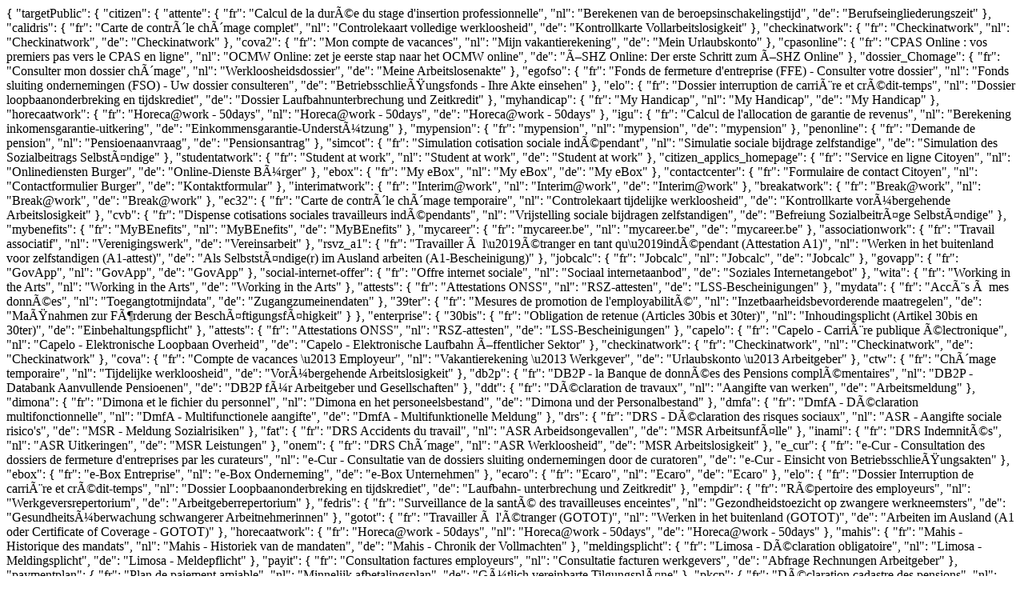

--- FILE ---
content_type: text/html
request_url: https://www.socialsecurity.be/js/webappAlertMessage/data/data.json?_=1677659523505
body_size: 146901
content:
{
     "targetPublic": {
          "citizen": {
               "attente": {
                    "fr": "Calcul de la durée du stage d'insertion professionnelle",
                    "nl": "Berekenen van de beroepsinschakelingstijd",
                    "de": "Berufseingliederungszeit"
               },
               "calidris": {
                    "fr": "Carte de contrôle chômage complet",
                    "nl": "Controlekaart volledige werkloosheid",
                    "de": "Kontrollkarte Vollarbeitslosigkeit"
               },
               "checkinatwork": {
                    "fr": "Checkinatwork",
                    "nl": "Checkinatwork",
                    "de": "Checkinatwork"
               },
               "cova2": {
                    "fr": "Mon compte de vacances",
                    "nl": "Mijn vakantierekening",
                    "de": "Mein Urlaubskonto"
               },
               "cpasonline": {
                    "fr": "CPAS Online : vos premiers pas vers le CPAS en ligne",
                    "nl": "OCMW Online: zet je eerste stap naar het OCMW online",
                    "de": "ÖSHZ Online: Der erste Schritt zum ÖSHZ Online"
               },
               "dossier_Chomage": {
                    "fr": "Consulter mon dossier chômage",
                    "nl": "Werkloosheidsdossier",
                    "de": "Meine Arbeitslosenakte"
               },
               "egofso": {
                    "fr": "Fonds de fermeture d'entreprise (FFE) - Consulter votre dossier",
                    "nl": "Fonds sluiting ondernemingen (FSO) - Uw dossier consulteren",
                    "de": "Betriebsschließungsfonds - Ihre Akte einsehen"
               },
               "elo": {
                    "fr": "Dossier interruption de carrière et crédit-temps",
                    "nl": "Dossier loopbaanonderbreking en tijdskrediet",
                    "de": "Dossier Laufbahnunterbrechung und Zeitkredit"
               },
               "myhandicap": {
                    "fr": "My Handicap",
                    "nl": "My Handicap",
                    "de": "My Handicap"
               },
               "horecaatwork": {
                    "fr": "Horeca@work - 50days",
                    "nl": "Horeca@work - 50days",
                    "de": "Horeca@work - 50days"
               },
               "igu": {
                    "fr": "Calcul de l'allocation de garantie de revenus",
                    "nl": "Berekening inkomensgarantie-uitkering",
                    "de": "Einkommensgarantie-Understützung"
               },
               "mypension": {
                    "fr": "mypension",
                    "nl": "mypension",
                    "de": "mypension"
               },
               "penonline": {
                    "fr": "Demande de pension",
                    "nl": "Pensioenaanvraag",
                    "de": "Pensionsantrag"
               },
               "simcot": {
                    "fr": "Simulation cotisation sociale indépendant",
                    "nl": "Simulatie sociale bijdrage zelfstandige",
                    "de": "Simulation des Sozialbeitrags Selbständige"
               },
               "studentatwork": {
                    "fr": "Student at work",
                    "nl": "Student at work",
                    "de": "Student at work"
               },
               "citizen_applics_homepage": {
                    "fr": "Service en ligne Citoyen",
                    "nl": "Onlinediensten Burger",
                    "de": "Online-Dienste Bürger"
               },
               "ebox": {
                    "fr": "My eBox",
                    "nl": "My eBox",
                    "de": "My eBox"
               },
               "contactcenter": {
                    "fr": "Formulaire de contact Citoyen",
                    "nl": "Contactformulier Burger",
                    "de": "Kontaktformular"
               },
               "interimatwork": {
                    "fr": "Interim@work",
                    "nl": "Interim@work",
                    "de": "Interim@work"
               },
               "breakatwork": {
                    "fr": "Break@work",
                    "nl": "Break@work",
                    "de": "Break@work"
               },
               "ec32": {
                    "fr": "Carte de contrôle chômage temporaire",
                    "nl": "Controlekaart tijdelijke werkloosheid",
                    "de": "Kontrollkarte vorübergehende Arbeitslosigkeit"
               },
               "cvb": {
                    "fr": "Dispense cotisations sociales travailleurs indépendants",
                    "nl": "Vrijstelling sociale bijdragen zelfstandigen",
                    "de": "Befreiung Sozialbeiträge Selbständige"
               },
               "mybenefits": {
                    "fr": "MyBEnefits",
                    "nl": "MyBEnefits",
                    "de": "MyBEnefits"
               },
               "mycareer": {
                    "fr": "mycareer.be",
                    "nl": "mycareer.be",
                    "de": "mycareer.be"
               },
               "associationwork": {
                    "fr": "Travail associatif",
                    "nl": "Verenigingswerk",
                    "de": "Vereinsarbeit"
               },
               "rsvz_a1": {
                    "fr": "Travailler à l\u2019étranger en tant qu\u2019indépendant (Attestation A1)",
                    "nl": "Werken in het buitenland voor zelfstandigen (A1-attest)",
                    "de": "Als Selbstständige(r) im Ausland arbeiten (A1-Bescheinigung)"
               },
               "jobcalc": {
                    "fr": "Jobcalc",
                    "nl": "Jobcalc",
                    "de": "Jobcalc"
               },
               "govapp": {
                    "fr": "GovApp",
                    "nl": "GovApp",
                    "de": "GovApp"
               },
               "social-internet-offer": {
                    "fr": "Offre internet sociale",
                    "nl": "Sociaal internetaanbod",
                    "de": "Soziales Internetangebot"
               },
               "wita": {
                    "fr": "Working in the Arts",
                    "nl": "Working in the Arts",
                    "de": "Working in the Arts"
               },
               "attests": {
                    "fr": "Attestations ONSS",
                    "nl": "RSZ-attesten",
                    "de": "LSS-Bescheinigungen"
               },
               "mydata": {
                    "fr": "Accès à mes données",
                    "nl": "Toegangtotmijndata",
                    "de": "Zugangzumeinendaten"
               },
               "39ter": {
                    "fr": "Mesures de promotion de l'employabilité",
                    "nl": "Inzetbaarheidsbevorderende maatregelen",
                    "de": "Maßnahmen zur Förderung der Beschäftigungsfähigkeit"
               }
          },
          "enterprise": {
               "30bis": {
                    "fr": "Obligation de retenue (Articles 30bis et 30ter)",
                    "nl": "Inhoudingsplicht (Artikel 30bis en 30ter)",
                    "de": "Einbehaltungspflicht"
               },
               "attests": {
                    "fr": "Attestations ONSS",
                    "nl": "RSZ-attesten",
                    "de": "LSS-Bescheinigungen"
               },
               "capelo": {
                    "fr": "Capelo - Carrière publique électronique",
                    "nl": "Capelo - Elektronische Loopbaan Overheid",
                    "de": "Capelo - Elektronische Laufbahn Öffentlicher Sektor"
               },
               "checkinatwork": {
                    "fr": "Checkinatwork",
                    "nl": "Checkinatwork",
                    "de": "Checkinatwork"
               },
               "cova": {
                    "fr": "Compte de vacances \u2013 Employeur",
                    "nl": "Vakantierekening \u2013 Werkgever",
                    "de": "Urlaubskonto \u2013 Arbeitgeber"
               },
               "ctw": {
                    "fr": "Chômage temporaire",
                    "nl": "Tijdelijke werkloosheid",
                    "de": "Vorübergehende Arbeitslosigkeit"
               },
               "db2p": {
                    "fr": "DB2P - la Banque de données des Pensions complémentaires",
                    "nl": "DB2P - Databank Aanvullende Pensioenen",
                    "de": "DB2P für Arbeitgeber und Gesellschaften"
               },
               "ddt": {
                    "fr": "Déclaration de travaux",
                    "nl": "Aangifte van werken",
                    "de": "Arbeitsmeldung"
               },
               "dimona": {
                    "fr": "Dimona et le fichier du personnel",
                    "nl": "Dimona en het personeelsbestand",
                    "de": "Dimona und der Personalbestand"
               },
               "dmfa": {
                    "fr": "DmfA - Déclaration multifonctionnelle",
                    "nl": "DmfA - Multifunctionele aangifte",
                    "de": "DmfA - Multifunktionelle Meldung"
               },
               "drs": {
                    "fr": "DRS - Déclaration des risques sociaux",
                    "nl": "ASR - Aangifte sociale risico's",
                    "de": "MSR - Meldung Sozialrisiken"
               },
               "fat": {
                    "fr": "DRS Accidents du travail",
                    "nl": "ASR Arbeidsongevallen",
                    "de": "MSR Arbeitsunfälle"
               },
               "inami": {
                    "fr": "DRS Indemnités",
                    "nl": "ASR Uitkeringen",
                    "de": "MSR Leistungen"
               },
               "onem": {
                    "fr": "DRS Chômage",
                    "nl": "ASR Werkloosheid",
                    "de": "MSR Arbeitslosigkeit"
               },
               "e_cur": {
                    "fr": "e-Cur - Consultation des dossiers de fermeture d'entreprises par les curateurs",
                    "nl": "e-Cur - Consultatie van de dossiers sluiting ondernemingen door de curatoren",
                    "de": "e-Cur - Einsicht von Betriebsschließungsakten"
               },
               "ebox": {
                    "fr": "e-Box Entreprise",
                    "nl": "e-Box Onderneming",
                    "de": "e-Box Unternehmen"
               },
               "ecaro": {
                    "fr": "Ecaro",
                    "nl": "Ecaro",
                    "de": "Ecaro"
               },
               "elo": {
                    "fr": "Dossier Interruption de carrière et crédit-temps",
                    "nl": "Dossier Loopbaanonderbreking en tijdskrediet",
                    "de": "Laufbahn- unterbrechung und Zeitkredit"
               },
               "empdir": {
                    "fr": "Répertoire des employeurs",
                    "nl": "Werkgeversrepertorium",
                    "de": "Arbeitgeberrepertorium"
               },
               "fedris": {
                    "fr": "Surveillance de la santé des travailleuses enceintes",
                    "nl": "Gezondheidstoezicht op zwangere werkneemsters",
                    "de": "Gesundheitsüberwachung schwangerer Arbeitnehmerinnen"
               },
               "gotot": {
                    "fr": "Travailler à l'étranger (GOTOT)",
                    "nl": "Werken in het buitenland (GOTOT)",
                    "de": "Arbeiten im Ausland (A1 oder Certificate of Coverage - GOTOT)"
               },
               "horecaatwork": {
                    "fr": "Horeca@work - 50days",
                    "nl": "Horeca@work - 50days",
                    "de": "Horeca@work - 50days"
               },
               "mahis": {
                    "fr": "Mahis - Historique des mandats",
                    "nl": "Mahis - Historiek van de mandaten",
                    "de": "Mahis - Chronik der Vollmachten"
               },
               "meldingsplicht": {
                    "fr": "Limosa - Déclaration obligatoire",
                    "nl": "Limosa - Meldingsplicht",
                    "de": "Limosa - Meldepflicht"
               },
               "payit": {
                    "fr": "Consultation factures employeurs",
                    "nl": "Consultatie facturen werkgevers",
                    "de": "Abfrage Rechnungen Arbeitgeber"
               },
               "paymentplan": {
                    "fr": "Plan de paiement amiable",
                    "nl": "Minnelijk afbetalingsplan",
                    "de": "Gütlich vereinbarte Tilgungspläne"
               },
               "pkcp": {
                    "fr": "Déclaration cadastre des pensions",
                    "nl": "Pensioenkadaster",
                    "de": "Pensionskataster"
               },
               "pmp": {
                    "fr": "Mandataires publics",
                    "nl": "Publieke mandatarissen",
                    "de": "Öffentliche Mandatare"
               },
               "publiato": {
                    "fr": "Publiato",
                    "nl": "Publiato",
                    "de": "Publiato"
               },
               "studentatwork": {
                    "fr": "Student at work",
                    "nl": "Student at work ",
                    "de": "Student at work "
               },
               "trillium": {
                    "fr": "Trillium - Aperçu annuel des mesures en faveur de l'emploi",
                    "nl": "Trillium - Jaaroverzicht van de tewerkstellingsmaatregelen",
                    "de": "Trillium - Jahresüberblick Beschäftigungsmaßnahmen "
               },
               "vbook": {
                    "fr": "Livre de validation",
                    "nl": "Validatieboek",
                    "de": "Livre de validation "
               },
               "wide": {
                    "fr": "Werkgever IDentificatie/ion Employeur",
                    "nl": "Werkgever IDentificatie/ion Employeur",
                    "de": "Werkgever IDentificatie/ion Employeur"
               },
               "employer_homepage": {
                    "fr": "Entreprise",
                    "nl": "Onderneming",
                    "de": "Unternehmen"
               },
               "contactcenter": {
                    "fr": "Formulaire de contact Entreprise",
                    "nl": "Contactformulier Onderneming",
                    "de": "Kontaktformulars Unternehmen"
               },
               "belgianidpro": {
                    "fr": "belgianIDpro",
                    "nl": "belgianIDpro",
                    "de": "belgianIDpro"
               },
               "cvb": {
                    "fr": "Dispense cotisations sociales travailleurs indépendants",
                    "nl": "Vrijstelling sociale bijdragen zelfstandigen",
                    "de": "Befreiung Sozialbeiträge Selbständige"
               },
               "umoe": {
                    "fr": "Gestion des accès pour entreprises et organisations",
                    "nl": "Toegangsbeheer voor Ondernemingen en Organisaties",
                    "de": "Zugangsverwaltung für Unternehmen und Organisationen"
               },
               "greenatwork": {
                    "fr": "Green@work",
                    "nl": "Green@work",
                    "de": "Green@work"
               },
               "rina": {
                    "fr": "RINA",
                    "nl": "RINA",
                    "de": "RINA"
               },
               "contactdata": {
                    "fr": "ContactData",
                    "nl": "ContactData",
                    "de": "ContactData"
               },
               "rsvz_a1": {
                    "fr": "Travailler à l\u2019étranger - Indépendants (A1)",
                    "nl": "Werken in het buitenland voor zelfstandigen (A1-attest)",
                    "de": "Als Selbstständige(r) im Ausland arbeiten (A1-Bescheinigung)"
               },
               "careerpro": {
                    "fr": "CareerPro Documents \u2013 Envoyez vos contrats de travail électroniques",
                    "nl": "CareerPro Documents \u2013 Elektronisch ondertekende arbeidsovereenkomsten opsturen",
                    "de": "CareerPro Documents \u2013 Elektronisch unterzeichnete Arbeitsverträge versenden"
               },
               "careerpro-fla": {
                    "fr": "CareerPro Federal Learning Account \u2013 Gérez les comptes de formation",
                    "nl": "CareerPro Federal Learning Account \u2013 Opleidingsrekeningen beheren",
                    "de": "CareerPro Federal Learning Account \u2013Ausbildungskonten verwalten"
               },
               "wita": {
                    "fr": "Working in the Arts",
                    "nl": "Working in the Arts",
                    "de": "Working in the Arts"
               },
               "peopledata": {
                    "fr": "Consultation des données du citoyen",
                    "nl": "Burgergegevens raadplegen",
                    "de": "Abfrage von Bürgerdaten"
               },
               "association-work": {
                    "fr": "Mon travail associatif",
                    "nl": "Mijn verenigingswerk",
                    "de": "Meine Vereinsarbeit"
               }
          },
          "civilservant": {
               "4_voie": {
                    "fr": "4ème voie - Notification Sociale",
                    "nl": "4de weg - Sociale Notificatie",
                    "de": "4. Weg - Soziale Notifizierung"
               },
               "corflat2": {
                    "fr": "Corflat II",
                    "nl": "Corflat II",
                    "de": "Corflat II"
               },
               "db2p": {
                    "fr": "DB2P - la Banque de données des Pensions complémentaires",
                    "nl": "DB2P - de Databank Aanvullende Pensioenen",
                    "de": "DB2P - die Datenbank Zusatzpensionen"
               },
               "epp": {
                    "fr": "e-Box Professionnel",
                    "nl": "e-Box Professioneel",
                    "de": "e-Box Profi"
               },
               "euthanasie": {
                    "fr": "Euthanasie : Déclaration anticipée",
                    "nl": "Euthanasie: Wilsverklaring",
                    "de": "Sterbehilfe: vorgezogene Willenserklärung"
               },
               "glossat2": {
                    "fr": "Glossat II",
                    "nl": "Glossat II",
                    "de": "Glossat II"
               },
               "infocentre": {
                    "fr": "Infocentre",
                    "nl": "Infocentre",
                    "de": "Infocentre"
               },
               "interactivity": {
                    "fr": "CAPAC - Consultation des dossiers des assurés sociaux",
                    "nl": "HVW - Consultatie van de dossiers van de sociaal verzekerden",
                    "de": "HFA - Konsultierung der Akten der Sozialversicherten"
               },
               "myhandicap": {
                    "fr": "My Handicap",
                    "nl": "My Handicap",
                    "de": "My Handicap"
               },
               "pensionweb": {
                    "fr": "Demande de pension en ligne",
                    "nl": "Online pensioenaanvraag",
                    "de": "Pensionsantrag"
               },
               "primaweb": {
                    "fr": "Prima-Web",
                    "nl": "Prima-Web",
                    "de": "Prima-Web"
               },
               "siva": {
                    "fr": "Siva",
                    "nl": "Siva",
                    "de": "Siva"
               },
               "accidents_travail_homepage": {
                    "fr": "Acteurs accidents du travail",
                    "nl": "Actoren arbeidsongevallen",
                    "de": "Akteure Arbeitsunfälle"
               },
               "typmut": {
                    "fr": "Configuration CPAS",
                    "nl": "OCMW-configuratie",
                    "de": "ÖSHZ-Konfiguration"
               },
               "bailiff_homepage": {
                    "fr": "Huissiers",
                    "nl": "Deurwaarders",
                    "de": "Gerichtsvollzieher"
               },
               "beconnected": {
                    "fr": "beConnected",
                    "nl": "beConnected",
                    "de": "beConnected"
               },
               "commune_homepage": {
                    "fr": "Communes",
                    "nl": "Gemeenten",
                    "de": "Gemeinden"
               },
               "contactcenter": {
                    "fr": "Formulaire de contact Professionnel",
                    "nl": "Contactformulier Professioneel",
                    "de": "Kontaktformulars Profi"
               },
               "cpas_ocmw_homepage": {
                    "fr": "CPAS & SPP Intégration Sociale",
                    "nl": "OCMW's & POD Maatschappelijke Integratie",
                    "de": "Öshz & Öpd-Sozialeingliederung"
               },
               "civilservant_homepage": {
                    "fr": "Professionnel",
                    "nl": "Professioneel",
                    "de": "Profi"
               },
               "handicap_homepage": {
                    "fr": "Acteurs personnes handicapées",
                    "nl": "Actoren personen met een handicap",
                    "de": "Akteure personen mit Behinderung"
               },
               "pension_homepage": {
                    "fr": "Acteurs pensions légale et complémentaire",
                    "nl": "Actoren wettelijke en aanvullende pensioenen",
                    "de": "Akteure gesetzliche und ergänzende Pensionen"
               },
               "orgadon": {
                    "fr": "Don de matériel corporel humain : déclaration de volonté",
                    "nl": "Donatie menselijk lichaamsmateriaal: wilsverklaring",
                    "de": "Spende von menschlichem Körpermaterial: Willenserklärung "
               },
               "matchit": {
                    "fr": "Match-It - Base de données du réseau d'accueil",
                    "nl": "Match-It \u2013 Databank voor het opvangnetwerk",
                    "de": "Match-It \u2013 Datenbank für das Unterbringungsnetz"
               },
               "rina": {
                    "fr": "RINA",
                    "nl": "RINA",
                    "de": "RINA"
               }
          },
          "inspection": {
               "ddt": {
                    "fr": "Déclaration de travaux",
                    "nl": "Aangifte van werken",
                    "de": "Arbeitsmeldung"
               },
               "dolsis": {
                    "fr": "Dolsis",
                    "nl": "Dolsis",
                    "de": "Dolsis"
               },
               "ecaro": {
                    "fr": "Ecaro",
                    "nl": "Ecaro",
                    "de": "Ecaro"
               },
               "epv": {
                    "fr": "Procès verbal électronique (ePV)",
                    "nl": "Electronisch proces-verbaal (ePV)",
                    "de": "Elektronisches Protokoll (ePV)"
               },
               "rrnextra": {
                    "fr": "Consultation registre national extra",
                    "nl": "Consultatie van het rijksregister extra",
                    "de": "Abfrage des Nationalregisters extra"
               },
               "trillium": {
                    "fr": "Trillium - Aperçu annuel des mesures en faveur de l'emploi",
                    "nl": "Trillium - Jaaroverzicht van de tewerkstellingsmaatregelen",
                    "de": "Trillium - Jahresüberblick Beschäftigungsmaßnahmen "
               },
               "inspection_homepage": {
                    "fr": "Inspections sociales",
                    "nl": "Sociale inspecties",
                    "de": "Sozialinspektion"
               },
               "mafonline": {
                    "fr": "MAF Online",
                    "nl": "MAF Online",
                    "de": "MAF Online"
               }
          },
          "agents": {
               "epp_userman_agents": {
                    "fr": "e-Box Agents institutions sécurité sociale",
                    "nl": "e-Box Agenten instellingen sociale zekerheid",
                    "de": "e-Box Bedienstete der sozialen Sicherheit"
               },
               "cova2": {
                    "fr": "Mon compte de vacances",
                    "nl": "Mijn vakantierekening",
                    "de": "Mein Urlaubskonto"
               },
               "db2p": {
                    "fr": "DB2P : Pensions complémentaires",
                    "nl": "DB2P: Aanvullende pensioenen",
                    "de": "DB2P : Pensions complémentaires"
               },
               "ecaro": {
                    "fr": "Ecaro",
                    "nl": "Ecaro",
                    "de": "Ecaro"
               },
               "elo": {
                    "fr": "Dossier interruption de carrière et crédit-temps",
                    "nl": "Dossier loopbaanonderbreking en tijdskrediet",
                    "de": "Dossier Laufbahnunterbrechung und Zeitkredit"
               },
               "horecaatwork": {
                    "fr": "Horeca@work \u2013 50 days",
                    "nl": "Horeca@work \u2013 50 days",
                    "de": "Horeca@work \u2013 50 days"
               },
               "iris": {
                    "fr": "Iris - Consultation des loggings de sécurité",
                    "nl": "Iris - Raadplegen van veiligheidsloggings",
                    "de": "Iris - Konsultierung der Sicherheitsloggings"
               },
               "meldingsplicht": {
                    "fr": "Limosa - Déclaration obligatoire",
                    "nl": "Limosa - Meldingsplicht",
                    "de": "Limosa - Meldepflicht"
               },
               "myhandicap": {
                    "fr": "My Handicap",
                    "nl": "My Handicap",
                    "de": "My Handicap"
               },
               "penonline": {
                    "fr": "Demande de pension en ligne",
                    "nl": "Online pensioenaanvraag",
                    "de": "Pensionantrag"
               },
               "pmp": {
                    "fr": "Mandataires publics",
                    "nl": "Publieke mandatarissen",
                    "de": "Öffentlichen Mandatare"
               },
               "contactcenter": {
                    "fr": "Formulaire de contact Agents institutions sécurité sociale",
                    "nl": "Contactformulier Agenten instellingen sociale zekerheid",
                    "de": "Kontaktformulars der sozialen Sicherheit"
               },
               "agents_homepage": {
                    "fr": "Agents institutions sécurité sociale",
                    "nl": "Agenten instellingen sociale zekerheid",
                    "de": "Bedienstete der sozialen Sicherheit"
               },
               "athena_career": {
                    "fr": "Athena Career",
                    "nl": "Athena Career",
                    "de": "Athena Career"
               },
               "calidris": {
                    "fr": "Carte de contrôle chômage complet",
                    "nl": "Controlekaart volledige werkloosheid",
                    "de": "Kontrollkarte Vollarbeitslosigkeit"
               },
               "ec32": {
                    "fr": "Carte de contrôle chômage temporaire",
                    "nl": "Controlekaart tijdelijke werkloosheid",
                    "de": "Kontrollkarte vorübergehende Arbeitslosigkeit"
               },
               "evoting": {
                    "fr": "eVoting \u2013 Fonds de fermeture d\u2019entreprises",
                    "nl": "eVoting \u2013 Fonds Sluiting Ondernemingen",
                    "de": "eVoting - Betriebsschließungsfonds Unternehmen"
               }
          },
          "general": {"coupole": {
               "fr": "Coupole",
               "nl": "Coupole",
               "de": "Coupole"
          }}
     },
     "messageList": {
          "0": {
               "title": {
                    "fr": "Perturbations imprévues",
                    "nl": " Ongeplande storingen"
               },
               "type": "category",
               "message": {
                    "0": {
                         "title": {
                              "fr": "Sur tout le portail",
                              "nl": "Portaalsite"
                         },
                         "type": "sub_category",
                         "message": {"0": {
                              "url": {
                                   "fr": "/js/webappAlertMessage/html/unplanned_interruptions/all_over_the_portal/disturbance_on_the_site.html",
                                   "nl": "/js/webappAlertMessage/html/unplanned_interruptions/all_over_the_portal/disturbance_on_the_site.html"
                              },
                              "title": {
                                   "fr": "Perturbations du site",
                                   "nl": "Storingen op de hele website"
                              },
                              "type": "text",
                              "var": {}
                         }}
                    },
                    "1": {
                         "title": {
                              "fr": "Connexion impossible",
                              "nl": "Aanmelden niet mogelijk"
                         },
                         "type": "sub_category",
                         "message": {
                              "0": {
                                   "url": {
                                        "fr": "/js/webappAlertMessage/html/unplanned_interruptions/connection_impossible/unplanned_interruptions_login_eid.html",
                                        "nl": "/js/webappAlertMessage/html/unplanned_interruptions/connection_impossible/unplanned_interruptions_login_eid.html"
                                   },
                                   "title": {
                                        "fr": "02. Connexion impossible par eID",
                                        "nl": "02. Aanmelden via eID niet mogelijk"
                                   },
                                   "type": "text",
                                   "var": {"0": {
                                        "type": "text",
                                        "title": {
                                             "fr": "Nom du service",
                                             "nl": "Nom du service"
                                        }
                                   }}
                              },
                              "1": {
                                   "url": {
                                        "fr": "/js/webappAlertMessage/html/unplanned_interruptions/connection_impossible/unplanned_interruptions_login_token.html",
                                        "nl": "/js/webappAlertMessage/html/unplanned_interruptions/connection_impossible/unplanned_interruptions_login_token.html"
                                   },
                                   "title": {
                                        "fr": "03. Connexion impossible par token",
                                        "nl": "03. Aanmelden via token niet mogelijk"
                                   },
                                   "type": "text",
                                   "var": {"0": {
                                        "type": "text",
                                        "title": {
                                             "fr": "Nom du service",
                                             "nl": "Nom du service"
                                        }
                                   }}
                              },
                              "2": {
                                   "url": {
                                        "fr": "/js/webappAlertMessage/html/unplanned_interruptions/connection_impossible/unplanned_interruptions_login_username.html",
                                        "nl": "/js/webappAlertMessage/html/unplanned_interruptions/connection_impossible/unplanned_interruptions_login_username.html"
                                   },
                                   "title": {
                                        "fr": "04. Connexion impossible par user/mdp",
                                        "nl": "04. Aanmelden via gebruikersnaam / wachtwoord niet mogelijk"
                                   },
                                   "type": "text",
                                   "var": {"0": {
                                        "type": "text",
                                        "title": {
                                             "fr": "Nom du service",
                                             "nl": "Nom du service"
                                        }
                                   }}
                              },
                              "3": {
                                   "url": {
                                        "fr": "/js/webappAlertMessage/html/unplanned_interruptions/connection_impossible/unplanned_interruptions_login_all.html",
                                        "nl": "/js/webappAlertMessage/html/unplanned_interruptions/connection_impossible/unplanned_interruptions_login_all.html"
                                   },
                                   "title": {
                                        "fr": "05. Connexion impossible par eID, itsme, token et user/mdp",
                                        "nl": "05. Aanmelden via elektronische identiteitskaart (eID), itsme, token en gebruikersnaam/wachtwoord niet mogelijk"
                                   },
                                   "type": "text",
                                   "var": {"0": {
                                        "type": "text",
                                        "title": {
                                             "fr": "Nom du service",
                                             "nl": "Nom du service"
                                        }
                                   }}
                              },
                              "4": {
                                   "title": {
                                        "fr": "72. Connexion impossible par itsme",
                                        "nl": "72. Aanmelden via itsme niet mogelijk"
                                   },
                                   "type": "text",
                                   "url": {
                                        "fr": "/js/webappAlertMessage/html/unplanned_interruptions/connection_impossible/unplanned_interruptions_login_itsme.html",
                                        "nl": "/js/webappAlertMessage/html/unplanned_interruptions/connection_impossible/unplanned_interruptions_login_itsme.html"
                                   },
                                   "var": {"0": {
                                        "type": "text",
                                        "title": {
                                             "fr": "Nom du service",
                                             "nl": "Nom du service"
                                        }
                                   }}
                              }
                         }
                    },
                    "2": {
                         "title": {
                              "fr": "Service en ligne",
                              "nl": "Onlinediensten"
                         },
                         "type": "sub_category",
                         "message": {
                              "0": {
                                   "url": {
                                        "fr": "/js/webappAlertMessage/html/unplanned_interruptions/online_service/online_service_withdimona.html",
                                        "nl": "/js/webappAlertMessage/html/unplanned_interruptions/online_service/online_service_withdimona.html"
                                   },
                                   "title": {
                                        "fr": "06. Dimona - perturbations du service en ligne",
                                        "nl": "06. Dimona: onlinedienst verstoord"
                                   },
                                   "type": "text",
                                   "var": {}
                              },
                              "1": {
                                   "url": {
                                        "fr": "/js/webappAlertMessage/html/unplanned_interruptions/online_service/more_online_service_withdimona.html",
                                        "nl": "/js/webappAlertMessage/html/unplanned_interruptions/online_service/more_online_service_withdimona.html"
                                   },
                                   "title": {
                                        "fr": "07. Perturbations des services en ligne, dont Dimona",
                                        "nl": "07. Dimona en onlinedienst(en) verstoord"
                                   },
                                   "type": "text",
                                   "var": {"0": {
                                        "type": "multi-text",
                                        "title": {
                                             "fr": "Nom des services (x)",
                                             "nl": "Nom des services (x)"
                                        }
                                   }}
                              },
                              "2": {
                                   "url": {
                                        "fr": "/js/webappAlertMessage/html/unplanned_interruptions/online_service/online_service.html",
                                        "nl": "/js/webappAlertMessage/html/unplanned_interruptions/online_service/online_service.html"
                                   },
                                   "title": {
                                        "fr": "09. Perturbations du service en ligne, sans Dimona",
                                        "nl": "09. Onlinedienst verstoord, niet Dimona"
                                   },
                                   "type": "text",
                                   "var": {"0": {
                                        "type": "text",
                                        "title": {
                                             "fr": "Nom du service",
                                             "nl": "Nom du service"
                                        }
                                   }}
                              },
                              "3": {
                                   "url": {
                                        "fr": "/js/webappAlertMessage/html/unplanned_interruptions/online_service/more_online_service.html",
                                        "nl": "/js/webappAlertMessage/html/unplanned_interruptions/online_service/more_online_service.html"
                                   },
                                   "title": {
                                        "fr": "08. Perturbations des services en ligne sans Dimona",
                                        "nl": "08. Onlinediensten verstoord, niet Dimona"
                                   },
                                   "type": "text",
                                   "var": {"0": {
                                        "type": "multi-text",
                                        "title": {
                                             "fr": "Nom des services (x)",
                                             "nl": "Nom des services (x)"
                                        }
                                   }}
                              }
                         }
                    },
                    "3": {
                         "title": {
                              "fr": "Service en ligne via le canal web",
                              "nl": "Onlinedienst via kanaal via web"
                         },
                         "type": "sub_category",
                         "message": {
                              "0": {
                                   "url": {
                                        "fr": "/js/webappAlertMessage/html/unplanned_interruptions/online_service_via_web/online_service_withdimona.html",
                                        "nl": "/js/webappAlertMessage/html/unplanned_interruptions/online_service_via_web/online_service_withdimona.html"
                                   },
                                   "title": {
                                        "fr": "10. Perturbations de Dimona via web",
                                        "nl": "10. Dimona: onlinedienst via het web verstoord"
                                   },
                                   "type": "text",
                                   "var": {}
                              },
                              "1": {
                                   "url": {
                                        "fr": "/js/webappAlertMessage/html/unplanned_interruptions/online_service_via_web/more_online_service_withdimona.html",
                                        "nl": "/js/webappAlertMessage/html/unplanned_interruptions/online_service_via_web/more_online_service_withdimona.html"
                                   },
                                   "title": {
                                        "fr": "11. Perturbations des services en ligne via web,  dont Dimona",
                                        "nl": "11. Dimona en onlinediensten via het web verstoord"
                                   },
                                   "type": "text",
                                   "var": {"0": {
                                        "type": "multi-text",
                                        "title": {
                                             "fr": "Nom des services (x)",
                                             "nl": "Nom des services (x)"
                                        }
                                   }}
                              },
                              "2": {
                                   "url": {
                                        "fr": "/js/webappAlertMessage/html/unplanned_interruptions/online_service_via_web/online_service.html",
                                        "nl": "/js/webappAlertMessage/html/unplanned_interruptions/online_service_via_web/online_service.html"
                                   },
                                   "title": {
                                        "fr": "12. Perturbation d'un service en ligne via web, non Dimona",
                                        "nl": "12. Onlinedienst via het web verstoord, niet Dimona"
                                   },
                                   "type": "text",
                                   "var": {"0": {
                                        "type": "text",
                                        "title": {
                                             "fr": "Nom du service",
                                             "nl": "Nom du service"
                                        }
                                   }}
                              },
                              "3": {
                                   "url": {
                                        "fr": "/js/webappAlertMessage/html/unplanned_interruptions/online_service_via_web/more_online_service.html",
                                        "nl": "/js/webappAlertMessage/html/unplanned_interruptions/online_service_via_web/more_online_service.html"
                                   },
                                   "title": {
                                        "fr": "13. Perturbations des services en ligne via web, non Dimona",
                                        "nl": "13. Onlinediensten via het web verstoord, niet Dimona"
                                   },
                                   "type": "text",
                                   "var": {"0": {
                                        "type": "multi-text",
                                        "title": {
                                             "fr": "Nom des services (x)",
                                             "nl": "Nom des services (x)"
                                        }
                                   }}
                              }
                         }
                    },
                    "4": {
                         "title": {
                              "fr": "Service en ligne via le canal batch",
                              "nl": "Onlinedienst via kanaal batch"
                         },
                         "type": "sub_category",
                         "message": {
                              "0": {
                                   "url": {
                                        "fr": "/js/webappAlertMessage/html/unplanned_interruptions/online_service_via_batch/online_service_withdimona.html",
                                        "nl": "/js/webappAlertMessage/html/unplanned_interruptions/online_service_via_batch/online_service_withdimona.html"
                                   },
                                   "title": {
                                        "fr": "14. Perturbations de Dimona via batch",
                                        "nl": "14. Dimona: onlinedienst via batchkanaal verstoord"
                                   },
                                   "type": "text",
                                   "var": {}
                              },
                              "1": {
                                   "url": {
                                        "fr": "/js/webappAlertMessage/html/unplanned_interruptions/online_service_via_batch/more_online_service_withdimona.html",
                                        "nl": "/js/webappAlertMessage/html/unplanned_interruptions/online_service_via_batch/more_online_service_withdimona.html"
                                   },
                                   "title": {
                                        "fr": "15. Perturbation des services en ligne via batch, dont Dimona",
                                        "nl": "15. Dimona en onlinediensten via batchkanaal verstoord"
                                   },
                                   "type": "text",
                                   "var": {"0": {
                                        "type": "multi-text",
                                        "title": {
                                             "fr": "Nom des services (x)",
                                             "nl": "Nom des services (x)"
                                        }
                                   }}
                              },
                              "2": {
                                   "url": {
                                        "fr": "/js/webappAlertMessage/html/unplanned_interruptions/online_service_via_batch/online_service.html",
                                        "nl": "/js/webappAlertMessage/html/unplanned_interruptions/online_service_via_batch/online_service.html"
                                   },
                                   "title": {
                                        "fr": " 16. Perturbations d'un service en ligne via batch, non Dimona",
                                        "nl": "16. Onlinedienst via batchkanaal verstoord, niet Dimona"
                                   },
                                   "type": "text",
                                   "var": {"0": {
                                        "type": "text",
                                        "title": {
                                             "fr": "Nom du service",
                                             "nl": "Nom du service"
                                        }
                                   }}
                              },
                              "3": {
                                   "url": {
                                        "fr": "/js/webappAlertMessage/html/unplanned_interruptions/online_service_via_batch/more_online_service.html",
                                        "nl": "/js/webappAlertMessage/html/unplanned_interruptions/online_service_via_batch/more_online_service.html"
                                   },
                                   "title": {
                                        "fr": "17. Perturbations des services en ligne via batch, non Dimona",
                                        "nl": "17. Onlinediensten via batchkanaal verstoord, niet Dimona"
                                   },
                                   "type": "text",
                                   "var": {"0": {
                                        "type": "multi-text",
                                        "title": {
                                             "fr": "Nom des services (x)",
                                             "nl": "Nom des services (x)"
                                        }
                                   }}
                              }
                         }
                    },
                    "5": {
                         "title": {
                              "fr": "Service en ligne via le canal batch et web",
                              "nl": "Onlinedienst via kanaal canal batch en web"
                         },
                         "type": "sub_category",
                         "message": {
                              "0": {
                                   "url": {
                                        "fr": "/js/webappAlertMessage/html/unplanned_interruptions/online_service_via_batch_and_web/online_service_withdimona.html",
                                        "nl": "/js/webappAlertMessage/html/unplanned_interruptions/online_service_via_batch_and_web/online_service_withdimona.html"
                                   },
                                   "title": {
                                        "fr": "18. Perturbations de Dimona batch+web",
                                        "nl": "18. Dimona: onlinedienst via web en batch verstoord"
                                   },
                                   "type": "text",
                                   "var": {}
                              },
                              "1": {
                                   "url": {
                                        "fr": "/js/webappAlertMessage/html/unplanned_interruptions/online_service_via_batch_and_web/more_online_service_withdimona.html",
                                        "nl": "/js/webappAlertMessage/html/unplanned_interruptions/online_service_via_batch_and_web/more_online_service_withdimona.html"
                                   },
                                   "title": {
                                        "fr": "20. Perturbation d'un service en ligne batch+web, non Dimona",
                                        "nl": "20. Dimona en onlinediensten via web en batch verstoord"
                                   },
                                   "type": "text",
                                   "var": {"0": {
                                        "type": "multi-text",
                                        "title": {
                                             "fr": "Nom des services (x)",
                                             "nl": "Nom des services (x)"
                                        }
                                   }}
                              },
                              "2": {
                                   "url": {
                                        "fr": "/js/webappAlertMessage/html/unplanned_interruptions/online_service_via_batch_and_web/online_service.html",
                                        "nl": "/js/webappAlertMessage/html/unplanned_interruptions/online_service_via_batch_and_web/online_service.html"
                                   },
                                   "title": {
                                        "fr": "19. Perturbations des services en ligne batch+web dont Dimona",
                                        "nl": "19. Onlinedienst via web en batch verstoord, niet Dimona"
                                   },
                                   "type": "text",
                                   "var": {"0": {
                                        "type": "text",
                                        "title": {
                                             "fr": "Nom du service",
                                             "nl": "Nom du service"
                                        }
                                   }}
                              },
                              "3": {
                                   "url": {
                                        "fr": "/js/webappAlertMessage/html/unplanned_interruptions/online_service_via_batch_and_web/more_online_service.html",
                                        "nl": "/js/webappAlertMessage/html/unplanned_interruptions/online_service_via_batch_and_web/more_online_service.html"
                                   },
                                   "title": {
                                        "fr": "21. Perturbations des services en ligne batch+web sans Dimona",
                                        "nl": "21. Onlinediensten via web en batch verstoord, niet Dimona"
                                   },
                                   "type": "text",
                                   "var": {"0": {
                                        "type": "multi-text",
                                        "title": {
                                             "fr": "Nom des services (x)",
                                             "nl": "Nom des services (x)"
                                        }
                                   }}
                              }
                         }
                    }
               }
          },
          "1": {
               "title": {
                    "fr": "Perturbations prévues",
                    "nl": "Geplande storingen"
               },
               "type": "category",
               "message": {
                    "0": {
                         "title": {
                              "fr": "Sur tout le portail",
                              "nl": "Portaalsite"
                         },
                         "type": "sub_category",
                         "message": {"0": {
                              "url": {
                                   "fr": "/js/webappAlertMessage/html/planned_interruptions/all_over_the_portal/disturbance_on_the_site.html",
                                   "nl": "/js/webappAlertMessage/html/planned_interruptions/all_over_the_portal/disturbance_on_the_site.html"
                              },
                              "title": {
                                   "fr": "22. Perturbations sur le portail",
                                   "nl": "22. Storingen op de hele website"
                              },
                              "type": "text",
                              "var": {
                                   "0": {
                                        "type": "date",
                                        "title": {
                                             "fr": "Date",
                                             "nl": "Datum"
                                        }
                                   },
                                   "1": {
                                        "type": "interval-hour",
                                        "title": {
                                             "fr": "Heure de début",
                                             "nl": "Heure de début"
                                        },
                                        "title-2": {
                                             "fr": "Heure de fin",
                                             "nl": "Heure de fin"
                                        }
                                   }
                              }
                         }}
                    },
                    "1": {
                         "title": {
                              "fr": " Connexion impossible",
                              "nl": "Aanmelden niet mogelijk"
                         },
                         "type": "sub_category",
                         "message": {
                              "0": {
                                   "url": {
                                        "fr": "/js/webappAlertMessage/html/planned_interruptions/connection_impossible/planned_interruptions_login_eid.html",
                                        "nl": "/js/webappAlertMessage/html/planned_interruptions/connection_impossible/planned_interruptions_login_eid.html"
                                   },
                                   "title": {
                                        "fr": "23.  Perturbations de la connexion par eID",
                                        "nl": "23. Aanmelden via eID niet mogelijk"
                                   },
                                   "type": "text",
                                   "var": {
                                        "0": {
                                             "type": "date",
                                             "title": {
                                                  "fr": "Date",
                                                  "nl": "Datum"
                                             }
                                        },
                                        "1": {
                                             "type": "interval-hour",
                                             "title": {
                                                  "fr": "Heure de début",
                                                  "nl": "Heure de début"
                                             },
                                             "title-2": {
                                                  "fr": "Heure de fin",
                                                  "nl": "Heure de fin"
                                             }
                                        }
                                   }
                              },
                              "1": {
                                   "url": {
                                        "fr": "/js/webappAlertMessage/html/planned_interruptions/connection_impossible/planned_interruptions_login_token.html",
                                        "nl": "/js/webappAlertMessage/html/planned_interruptions/connection_impossible/planned_interruptions_login_token.html"
                                   },
                                   "title": {
                                        "fr": "24. Perturbations de la connexion par token",
                                        "nl": "24. Aanmelden via token niet mogelijk"
                                   },
                                   "type": "text",
                                   "var": {
                                        "0": {
                                             "type": "date",
                                             "title": {
                                                  "fr": "Date",
                                                  "nl": "Datum"
                                             }
                                        },
                                        "1": {
                                             "type": "interval-hour",
                                             "title": {
                                                  "fr": "Heure de début",
                                                  "nl": "Heure de début"
                                             },
                                             "title-2": {
                                                  "fr": "Heure de fin",
                                                  "nl": "Heure de fin"
                                             }
                                        }
                                   }
                              },
                              "2": {
                                   "url": {
                                        "fr": "/js/webappAlertMessage/html/planned_interruptions/connection_impossible/planned_interruptions_login_username.html",
                                        "nl": "/js/webappAlertMessage/html/planned_interruptions/connection_impossible/planned_interruptions_login_username.html"
                                   },
                                   "title": {
                                        "fr": "25. Perturbations de la connexion par user/mdp",
                                        "nl": "25. Aanmelden via gebruikersnaam / wachtwoord niet mogelijk"
                                   },
                                   "type": "text",
                                   "var": {
                                        "0": {
                                             "type": "date",
                                             "title": {
                                                  "fr": "Date",
                                                  "nl": "Datum"
                                             }
                                        },
                                        "1": {
                                             "type": "interval-hour",
                                             "title": {
                                                  "fr": "Heure de début",
                                                  "nl": "Heure de début"
                                             },
                                             "title-2": {
                                                  "fr": "Heure de fin",
                                                  "nl": "Heure de fin"
                                             }
                                        }
                                   }
                              },
                              "3": {
                                   "url": {
                                        "fr": "/js/webappAlertMessage/html/planned_interruptions/connection_impossible/planned_interruptions_login_all.html",
                                        "nl": "/js/webappAlertMessage/html/planned_interruptions/connection_impossible/planned_interruptions_login_all.html"
                                   },
                                   "title": {
                                        "fr": "26. Perturbations de la connexion par eID, itsme, token et user/mdp",
                                        "nl": "26. Aanmelden via eID, itsme, token of gebruikersnaam/wachtwoord niet mogelijk"
                                   },
                                   "type": "text",
                                   "var": {
                                        "0": {
                                             "type": "date",
                                             "title": {
                                                  "fr": "Date",
                                                  "nl": "Datum"
                                             }
                                        },
                                        "1": {
                                             "type": "interval-hour",
                                             "title": {
                                                  "fr": "Heure de début",
                                                  "nl": "Heure de début"
                                             },
                                             "title-2": {
                                                  "fr": "Heure de fin",
                                                  "nl": "Heure de fin"
                                             }
                                        }
                                   }
                              },
                              "4": {
                                   "title": {
                                        "fr": "73.  Perturbations de la connexion par itsme",
                                        "nl": "73. Aanmelden via itsme niet mogelijk"
                                   },
                                   "type": "text",
                                   "url": {
                                        "fr": "/js/webappAlertMessage/html/planned_interruptions/connection_impossible/planned_interruptions_login_itsme.html",
                                        "nl": "/js/webappAlertMessage/html/planned_interruptions/connection_impossible/planned_interruptions_login_itsme.html"
                                   },
                                   "var": {
                                        "0": {
                                             "type": "date",
                                             "title": {
                                                  "fr": "Date",
                                                  "nl": "Datum"
                                             }
                                        },
                                        "1": {
                                             "type": "interval-hour",
                                             "title": {
                                                  "fr": "Heure de début",
                                                  "nl": "Heure de début"
                                             },
                                             "title-2": {
                                                  "fr": "Heure de fin",
                                                  "nl": "Heure de fin"
                                             }
                                        }
                                   }
                              }
                         }
                    },
                    "2": {
                         "title": {
                              "fr": "Service en ligne",
                              "nl": "Onlinediensten"
                         },
                         "type": "sub_category",
                         "message": {
                              "0": {
                                   "url": {
                                        "fr": "/js/webappAlertMessage/html/planned_interruptions/online_service/online_service.html",
                                        "nl": "/js/webappAlertMessage/html/planned_interruptions/online_service/online_service.html"
                                   },
                                   "title": {
                                        "fr": "27. Perturbations d'un service en ligne",
                                        "nl": "27. Onlinedienst verstoord"
                                   },
                                   "type": "text",
                                   "var": {
                                        "0": {
                                             "type": "date",
                                             "title": {
                                                  "fr": "Date",
                                                  "nl": "Datum"
                                             }
                                        },
                                        "1": {
                                             "type": "text",
                                             "title": {
                                                  "fr": "Nom du service",
                                                  "nl": "Nom du service"
                                             }
                                        },
                                        "2": {
                                             "type": "interval-hour",
                                             "title": {
                                                  "fr": "Heure de début",
                                                  "nl": "Heure de début"
                                             },
                                             "title-2": {
                                                  "fr": "Heure de fin",
                                                  "nl": "Heure de fin"
                                             }
                                        }
                                   }
                              },
                              "1": {
                                   "url": {
                                        "fr": "/js/webappAlertMessage/html/planned_interruptions/online_service/more_online_service.html",
                                        "nl": "/js/webappAlertMessage/html/planned_interruptions/online_service/more_online_service.html"
                                   },
                                   "title": {
                                        "fr": "28. Perturbations des services en ligne",
                                        "nl": "28. Onlinediensten verstoord"
                                   },
                                   "type": "text",
                                   "var": {
                                        "0": {
                                             "type": "date",
                                             "title": {
                                                  "fr": "Date",
                                                  "nl": "Datum"
                                             }
                                        },
                                        "1": {
                                             "type": "multi-text",
                                             "title": {
                                                  "fr": "Nom des services (x)",
                                                  "nl": "Nom des services (x)"
                                             }
                                        },
                                        "2": {
                                             "type": "interval-hour",
                                             "title": {
                                                  "fr": "Heure de début",
                                                  "nl": "Heure de début"
                                             },
                                             "title-2": {
                                                  "fr": "Heure de fin",
                                                  "nl": "Heure de fin"
                                             }
                                        }
                                   }
                              }
                         }
                    },
                    "3": {
                         "title": {
                              "fr": "Service en ligne via le canal web",
                              "nl": "Onlinedienst via kanaal via web"
                         },
                         "type": "sub_category",
                         "message": {
                              "0": {
                                   "url": {
                                        "fr": "/js/webappAlertMessage/html/planned_interruptions/online_service_via_web/online_service.html",
                                        "nl": "/js/webappAlertMessage/html/planned_interruptions/online_service_via_web/online_service.html"
                                   },
                                   "title": {
                                        "fr": "29. Perturbations d'un service en ligne via canal web",
                                        "nl": "29. Onlinedienst via het web verstoord"
                                   },
                                   "type": "text",
                                   "var": {
                                        "0": {
                                             "type": "date",
                                             "title": {
                                                  "fr": "Date",
                                                  "nl": "Datum"
                                             }
                                        },
                                        "1": {
                                             "type": "text",
                                             "title": {
                                                  "fr": "Nom du service",
                                                  "nl": "Nom du service"
                                             }
                                        },
                                        "2": {
                                             "type": "interval-hour",
                                             "title": {
                                                  "fr": "Heure de début",
                                                  "nl": "Heure de début"
                                             },
                                             "title-2": {
                                                  "fr": "Heure de fin",
                                                  "nl": "Heure de fin"
                                             }
                                        }
                                   }
                              },
                              "1": {
                                   "url": {
                                        "fr": "/js/webappAlertMessage/html/planned_interruptions/online_service_via_web/more_online_service.html",
                                        "nl": "/js/webappAlertMessage/html/planned_interruptions/online_service_via_web/more_online_service.html"
                                   },
                                   "title": {
                                        "fr": "30. Perturbations des services en ligne via canal web",
                                        "nl": "30. Onlinediensten via het web verstoord"
                                   },
                                   "type": "text",
                                   "var": {
                                        "0": {
                                             "type": "date",
                                             "title": {
                                                  "fr": "Date",
                                                  "nl": "Datum"
                                             }
                                        },
                                        "1": {
                                             "type": "multi-text",
                                             "title": {
                                                  "fr": "Nom des services (x)",
                                                  "nl": "Nom des services (x)"
                                             }
                                        },
                                        "2": {
                                             "type": "interval-hour",
                                             "title": {
                                                  "fr": "Heure de début",
                                                  "nl": "Heure de début"
                                             },
                                             "title-2": {
                                                  "fr": "Heure de fin",
                                                  "nl": "Heure de fin"
                                             }
                                        }
                                   }
                              }
                         }
                    },
                    "4": {
                         "title": {
                              "fr": "Service en ligne via le canal batch",
                              "nl": "Onlinedienst via kanaal batch"
                         },
                         "type": "sub_category",
                         "message": {
                              "0": {
                                   "url": {
                                        "fr": "/js/webappAlertMessage/html/planned_interruptions/online_service_via_batch/online_service.html",
                                        "nl": "/js/webappAlertMessage/html/planned_interruptions/online_service_via_batch/online_service.html"
                                   },
                                   "title": {
                                        "fr": "31. Perturbations d'un service en ligne via canal batch",
                                        "nl": "31.Onlinedienst via het batchkanaal verstoord"
                                   },
                                   "type": "text",
                                   "var": {
                                        "0": {
                                             "type": "date",
                                             "title": {
                                                  "fr": "Date",
                                                  "nl": "Datum"
                                             }
                                        },
                                        "1": {
                                             "type": "text",
                                             "title": {
                                                  "fr": "Nom du service",
                                                  "nl": "Nom du service"
                                             }
                                        },
                                        "2": {
                                             "type": "interval-hour",
                                             "title": {
                                                  "fr": "Heure de début",
                                                  "nl": "Heure de début"
                                             },
                                             "title-2": {
                                                  "fr": "Heure de fin",
                                                  "nl": "Heure de fin"
                                             }
                                        }
                                   }
                              },
                              "1": {
                                   "url": {
                                        "fr": "/js/webappAlertMessage/html/planned_interruptions/online_service_via_batch/more_online_service.html",
                                        "nl": "/js/webappAlertMessage/html/planned_interruptions/online_service_via_batch/more_online_service.html"
                                   },
                                   "title": {
                                        "fr": "32. Perturbations des services en ligne via canal batch",
                                        "nl": "32. Onlinediensten via het batchkanaal verstoord"
                                   },
                                   "type": "text",
                                   "var": {
                                        "0": {
                                             "type": "date",
                                             "title": {
                                                  "fr": "Date",
                                                  "nl": "Datum"
                                             }
                                        },
                                        "1": {
                                             "type": "multi-text",
                                             "title": {
                                                  "fr": "Nom des services (x)",
                                                  "nl": "Nom des services (x)"
                                             }
                                        },
                                        "2": {
                                             "type": "interval-hour",
                                             "title": {
                                                  "fr": "Heure de début",
                                                  "nl": "Heure de début"
                                             },
                                             "title-2": {
                                                  "fr": "Heure de fin",
                                                  "nl": "Heure de fin"
                                             }
                                        }
                                   }
                              }
                         }
                    },
                    "5": {
                         "title": {
                              "fr": "Service en ligne via le canal batch et web",
                              "nl": "Onlinedienst via kanaal canal batch en web"
                         },
                         "type": "sub_category",
                         "message": {
                              "0": {
                                   "url": {
                                        "fr": "/js/webappAlertMessage/html/planned_interruptions/online_service_via_batch_and_web/online_service.html",
                                        "nl": "/js/webappAlertMessage/html/planned_interruptions/online_service_via_batch_and_web/online_service.html"
                                   },
                                   "title": {
                                        "fr": "34. Perturbations du service en ligne via batch et web",
                                        "nl": "34. Onlinedienst via het batchkanaal en web verstoord"
                                   },
                                   "type": "text",
                                   "var": {
                                        "0": {
                                             "type": "date",
                                             "title": {
                                                  "fr": "Date",
                                                  "nl": "Datum"
                                             }
                                        },
                                        "1": {
                                             "type": "text",
                                             "title": {
                                                  "fr": "Nom du service",
                                                  "nl": "Nom du service"
                                             }
                                        },
                                        "2": {
                                             "type": "interval-hour",
                                             "title": {
                                                  "fr": "Heure de début",
                                                  "nl": "Heure de début"
                                             },
                                             "title-2": {
                                                  "fr": "Heure de fin",
                                                  "nl": "Heure de fin"
                                             }
                                        }
                                   }
                              },
                              "1": {
                                   "url": {
                                        "fr": "/js/webappAlertMessage/html/planned_interruptions/online_service_via_batch_and_web/more_online_service.html",
                                        "nl": "/js/webappAlertMessage/html/planned_interruptions/online_service_via_batch_and_web/more_online_service.html"
                                   },
                                   "title": {
                                        "fr": "33. Perturbations des services en ligne",
                                        "nl": "33. Onlinediensten via het batchkanaal en web verstoord"
                                   },
                                   "type": "text",
                                   "var": {
                                        "0": {
                                             "type": "date",
                                             "title": {
                                                  "fr": "Date",
                                                  "nl": "Datum"
                                             }
                                        },
                                        "1": {
                                             "type": "multi-text",
                                             "title": {
                                                  "fr": "Nom des services (x)",
                                                  "nl": "Nom des services (x)"
                                             }
                                        },
                                        "2": {
                                             "type": "interval-hour",
                                             "title": {
                                                  "fr": "Heure de début",
                                                  "nl": "Heure de début"
                                             },
                                             "title-2": {
                                                  "fr": "Heure de fin",
                                                  "nl": "Heure de fin"
                                             }
                                        }
                                   }
                              }
                         }
                    }
               }
          },
          "2": {
               "title": {
                    "fr": "Indisponibilité prévue",
                    "nl": "Geplande onbeschikbaarheid"
               },
               "type": "category",
               "message": {
                    "0": {
                         "title": {
                              "fr": "Sur tout le portail",
                              "nl": "Portaalsite"
                         },
                         "type": "sub_category",
                         "message": {"0": {
                              "url": {
                                   "fr": "/js/webappAlertMessage/html/planned_unavailability/all_over_the_portal/disturbance_on_the_site.html",
                                   "nl": "/js/webappAlertMessage/html/planned_unavailability/all_over_the_portal/disturbance_on_the_site.html"
                              },
                              "title": {
                                   "fr": "35. Indisponibilité du portail",
                                   "nl": "35. Storingen op de hele website"
                              },
                              "type": "text",
                              "var": {
                                   "0": {
                                        "type": "interval-date",
                                        "title": {
                                             "fr": "Date de début",
                                             "nl": "Date de début"
                                        },
                                        "title-2": {
                                             "fr": "Date de fin",
                                             "nl": "Date de fin"
                                        }
                                   },
                                   "1": {
                                        "type": "interval-hour",
                                        "title": {
                                             "fr": "Heure de début",
                                             "nl": "Heure de début"
                                        },
                                        "title-2": {
                                             "fr": "Heure de fin",
                                             "nl": "Heure de fin"
                                        }
                                   }
                              }
                         }}
                    },
                    "1": {
                         "title": {
                              "fr": "Connexion impossible",
                              "nl": "Aanmelden niet mogelijk"
                         },
                         "type": "sub_category",
                         "message": {
                              "0": {
                                   "url": {
                                        "fr": "/js/webappAlertMessage/html/planned_unavailability/connection_impossible/planned_unavailability_login_eid.html",
                                        "nl": "/js/webappAlertMessage/html/planned_unavailability/connection_impossible/planned_unavailability_login_eid.html"
                                   },
                                   "title": {
                                        "fr": "36. Connexion impossible par eID",
                                        "nl": "36. Aanmelden via eID niet mogelijk"
                                   },
                                   "type": "text",
                                   "var": {
                                        "0": {
                                             "type": "date",
                                             "title": {
                                                  "fr": "Date",
                                                  "nl": "Datum"
                                             }
                                        },
                                        "1": {
                                             "type": "interval-hour",
                                             "title": {
                                                  "fr": "Heure de début",
                                                  "nl": "Heure de début"
                                             },
                                             "title-2": {
                                                  "fr": "Heure de fin",
                                                  "nl": "Heure de fin"
                                             }
                                        }
                                   }
                              },
                              "1": {
                                   "url": {
                                        "fr": "/js/webappAlertMessage/html/planned_unavailability/connection_impossible/planned_unavailability_login_token.html",
                                        "nl": "/js/webappAlertMessage/html/planned_unavailability/connection_impossible/planned_unavailability_login_token.html"
                                   },
                                   "title": {
                                        "fr": "37. Connexion impossible par token",
                                        "nl": "37. Aanmelden via token niet mogelijk"
                                   },
                                   "type": "text",
                                   "var": {
                                        "0": {
                                             "type": "date",
                                             "title": {
                                                  "fr": "Date",
                                                  "nl": "Datum"
                                             }
                                        },
                                        "1": {
                                             "type": "interval-hour",
                                             "title": {
                                                  "fr": "Heure de début",
                                                  "nl": "Heure de début"
                                             },
                                             "title-2": {
                                                  "fr": "Heure de fin",
                                                  "nl": "Heure de fin"
                                             }
                                        }
                                   }
                              },
                              "2": {
                                   "url": {
                                        "fr": "/js/webappAlertMessage/html/planned_unavailability/connection_impossible/planned_unavailability_login_username.html",
                                        "nl": "/js/webappAlertMessage/html/planned_unavailability/connection_impossible/planned_unavailability_login_username.html"
                                   },
                                   "title": {
                                        "fr": "38. Connexion impossible par user/mdp",
                                        "nl": "38. Aanmelden via gebruikersnaam / wachtwoord niet mogelijk"
                                   },
                                   "type": "text",
                                   "var": {
                                        "0": {
                                             "type": "date",
                                             "title": {
                                                  "fr": "Date",
                                                  "nl": "Datum"
                                             }
                                        },
                                        "1": {
                                             "type": "interval-hour",
                                             "title": {
                                                  "fr": "Heure de début",
                                                  "nl": "Heure de début"
                                             },
                                             "title-2": {
                                                  "fr": "Heure de fin",
                                                  "nl": "Heure de fin"
                                             }
                                        }
                                   }
                              },
                              "3": {
                                   "url": {
                                        "fr": "/js/webappAlertMessage/html/planned_unavailability/connection_impossible/planned_unavailability_login_all.html",
                                        "nl": "/js/webappAlertMessage/html/planned_unavailability/connection_impossible/planned_unavailability_login_all.html"
                                   },
                                   "title": {
                                        "fr": "39. Connexion impossible par eID, itsme, token et user/mdp",
                                        "nl": "39. Aanmelden via eID, itsme, token en gebruikersnaam / wachtwoord niet mogelijk"
                                   },
                                   "type": "text",
                                   "var": {
                                        "0": {
                                             "type": "date",
                                             "title": {
                                                  "fr": "Date",
                                                  "nl": "Datum"
                                             }
                                        },
                                        "1": {
                                             "type": "interval-hour",
                                             "title": {
                                                  "fr": "Heure de début",
                                                  "nl": "Heure de début"
                                             },
                                             "title-2": {
                                                  "fr": "Heure de fin",
                                                  "nl": "Heure de fin"
                                             }
                                        }
                                   }
                              },
                              "4": {
                                   "title": {
                                        "fr": "71. Connexion impossible via itsme",
                                        "nl": "71. Aanmelding via itsme niet mogelijk"
                                   },
                                   "type": "text",
                                   "url": {
                                        "fr": "/js/webappAlertMessage/html/planned_unavailability/connection_impossible/planned_unavailability_login_itsme.html",
                                        "nl": "/js/webappAlertMessage/html/planned_unavailability/connection_impossible/planned_unavailability_login_itsme.html"
                                   },
                                   "var": {
                                        "0": {
                                             "type": "date",
                                             "title": {
                                                  "fr": "Date",
                                                  "nl": "Datum"
                                             }
                                        },
                                        "1": {
                                             "type": "interval-hour",
                                             "title": {
                                                  "fr": "Heure de début",
                                                  "nl": "Heure de début"
                                             },
                                             "title-2": {
                                                  "fr": "Heure de fin",
                                                  "nl": "Heure de fin"
                                             }
                                        }
                                   }
                              }
                         }
                    },
                    "2": {
                         "title": {
                              "fr": "Service en ligne",
                              "nl": "Onlinedienst"
                         },
                         "type": "sub_category",
                         "message": {
                              "0": {
                                   "url": {
                                        "fr": "/js/webappAlertMessage/html/planned_unavailability/online_service/online_service.html",
                                        "nl": "/js/webappAlertMessage/html/planned_unavailability/online_service/online_service.html"
                                   },
                                   "title": {
                                        "fr": "40. Indisponbilité d'un service en ligne",
                                        "nl": "40. Onlinedienst niet beschikbaar"
                                   },
                                   "type": "text",
                                   "var": {
                                        "0": {
                                             "type": "interval-hour",
                                             "title": {
                                                  "fr": "Heure de début",
                                                  "nl": "Heure de début"
                                             },
                                             "title-2": {
                                                  "fr": "Heure de fin",
                                                  "nl": "Heure de fin"
                                             }
                                        },
                                        "1": {
                                             "type": "text",
                                             "title": {
                                                  "fr": "Nom du service",
                                                  "nl": "Nom du service"
                                             }
                                        },
                                        "2": {
                                             "type": "interval-date",
                                             "title": {
                                                  "fr": "Date de début",
                                                  "nl": "Date de début"
                                             },
                                             "title-2": {
                                                  "fr": "Date de fin",
                                                  "nl": "Date de fin"
                                             }
                                        }
                                   }
                              },
                              "1": {
                                   "url": {
                                        "fr": "/js/webappAlertMessage/html/planned_unavailability/online_service/more_online_service.html",
                                        "nl": "/js/webappAlertMessage/html/planned_unavailability/online_service/more_online_service.html"
                                   },
                                   "title": {
                                        "fr": "41. Indisponibilité des services en ligne",
                                        "nl": "41. Onlinediensten  niet beschikbaar"
                                   },
                                   "type": "text",
                                   "var": {
                                        "0": {
                                             "type": "date",
                                             "title": {
                                                  "fr": "Date",
                                                  "nl": "Datum"
                                             }
                                        },
                                        "1": {
                                             "type": "multi-text",
                                             "title": {
                                                  "fr": "Nom des services (x)",
                                                  "nl": "Nom des services (x)"
                                             }
                                        },
                                        "2": {
                                             "type": "interval-hour",
                                             "title": {
                                                  "fr": "Heure de début",
                                                  "nl": "Heure de début"
                                             },
                                             "title-2": {
                                                  "fr": "Heure de fin",
                                                  "nl": "Heure de fin"
                                             }
                                        }
                                   }
                              }
                         }
                    },
                    "3": {
                         "title": {
                              "fr": "Service en ligne via le canal web",
                              "nl": "Onlinedienst via kanaal via web"
                         },
                         "type": "sub_category",
                         "message": {
                              "0": {
                                   "url": {
                                        "fr": "/js/webappAlertMessage/html/planned_unavailability/online_service/online_service.html",
                                        "nl": "/js/webappAlertMessage/html/planned_unavailability/online_service/online_service.html"
                                   },
                                   "title": {
                                        "fr": "42. Indisponibilité du service en ligne via  web",
                                        "nl": "42. Onlinedienst via het web niet beschikbaar"
                                   },
                                   "type": "text",
                                   "var": {
                                        "0": {
                                             "type": "date",
                                             "title": {
                                                  "fr": "Date",
                                                  "nl": "Datum"
                                             }
                                        },
                                        "1": {
                                             "type": "text",
                                             "title": {
                                                  "fr": "Nom du service",
                                                  "nl": "Nom du service"
                                             }
                                        },
                                        "2": {
                                             "type": "interval-hour",
                                             "title": {
                                                  "fr": "Heure de début",
                                                  "nl": "Heure de début"
                                             },
                                             "title-2": {
                                                  "fr": "Heure de fin",
                                                  "nl": "Heure de fin"
                                             }
                                        }
                                   }
                              },
                              "1": {
                                   "url": {
                                        "fr": "/js/webappAlertMessage/html/planned_unavailability/more_online_service.html",
                                        "nl": "/js/webappAlertMessage/html/planned_unavailability/more_online_service.html"
                                   },
                                   "title": {
                                        "fr": "43. Indisponbilité des services en ligne via web",
                                        "nl": "43. Onlinediensten via het web niet beschikbaar"
                                   },
                                   "type": "text",
                                   "var": {
                                        "0": {
                                             "type": "date",
                                             "title": {
                                                  "fr": "Date",
                                                  "nl": "Datum"
                                             }
                                        },
                                        "1": {
                                             "type": "multi-text",
                                             "title": {
                                                  "fr": "Nom des services (x)",
                                                  "nl": "Nom des services (x)"
                                             }
                                        },
                                        "2": {
                                             "type": "interval-hour",
                                             "title": {
                                                  "fr": "Heure de début",
                                                  "nl": "Heure de début"
                                             },
                                             "title-2": {
                                                  "fr": "Heure de fin",
                                                  "nl": "Heure de fin"
                                             }
                                        }
                                   }
                              }
                         }
                    },
                    "4": {
                         "title": {
                              "fr": "Service en ligne via le canal batch",
                              "nl": "Onlinedienst via kanaal batch"
                         },
                         "type": "sub_category",
                         "message": {
                              "0": {
                                   "url": {
                                        "fr": "/js/webappAlertMessage/html/planned_unavailability/online_service.html",
                                        "nl": "/js/webappAlertMessage/html/planned_unavailability/online_service.html"
                                   },
                                   "title": {
                                        "fr": "44. Indisponibilité du service en ligne via  batch",
                                        "nl": "44. Batchkanaal Onlinedienst niet beschikbaar"
                                   },
                                   "type": "text",
                                   "var": {
                                        "0": {
                                             "type": "date",
                                             "title": {
                                                  "fr": "Date",
                                                  "nl": "Datum"
                                             }
                                        },
                                        "1": {
                                             "type": "text",
                                             "title": {
                                                  "fr": "Nom du service",
                                                  "nl": "Nom du service"
                                             }
                                        },
                                        "2": {
                                             "type": "interval-hour",
                                             "title": {
                                                  "fr": "Heure de début",
                                                  "nl": "Heure de début"
                                             },
                                             "title-2": {
                                                  "fr": "Heure de fin",
                                                  "nl": "Heure de fin"
                                             }
                                        }
                                   }
                              },
                              "1": {
                                   "url": {
                                        "fr": "/js/webappAlertMessage/html/planned_unavailability/more_online_service.html",
                                        "nl": "/js/webappAlertMessage/html/planned_unavailability/more_online_service.html"
                                   },
                                   "title": {
                                        "fr": "45. Indisponibilité des services en ligne via  batch",
                                        "nl": "45. Batchkanaal Onlinediensten niet beschikbaar"
                                   },
                                   "type": "text",
                                   "var": {
                                        "0": {
                                             "type": "date",
                                             "title": {
                                                  "fr": "Date",
                                                  "nl": "Datum"
                                             }
                                        },
                                        "1": {
                                             "type": "multi-text",
                                             "title": {
                                                  "fr": "Nom des services (x)",
                                                  "nl": "Nom des services (x)"
                                             }
                                        },
                                        "2": {
                                             "type": "interval-hour",
                                             "title": {
                                                  "fr": "Heure de début",
                                                  "nl": "Heure de début"
                                             },
                                             "title-2": {
                                                  "fr": "Heure de fin",
                                                  "nl": "Heure de fin"
                                             }
                                        }
                                   }
                              }
                         }
                    },
                    "5": {
                         "title": {
                              "fr": "Service en ligne via le canal batch et web",
                              "nl": "Onlinedienst via kanaal canal batch en web"
                         },
                         "type": "sub_category",
                         "message": {
                              "0": {
                                   "url": {
                                        "fr": "/js/webappAlertMessage/html/planned_unavailability/online_service.html",
                                        "nl": "/js/webappAlertMessage/html/planned_unavailability/online_service.html"
                                   },
                                   "title": {
                                        "fr": "46. Indisponibilité du service en ligne via le canal batch et web",
                                        "nl": "46. De onlinedienst niet beschikbaar via batchkanaal  en web"
                                   },
                                   "type": "text",
                                   "var": {
                                        "0": {
                                             "type": "date",
                                             "title": {
                                                  "fr": "Date",
                                                  "nl": "Datum"
                                             }
                                        },
                                        "1": {
                                             "type": "text",
                                             "title": {
                                                  "fr": "Nom du service",
                                                  "nl": "Nom du service"
                                             }
                                        },
                                        "2": {
                                             "type": "interval-hour",
                                             "title": {
                                                  "fr": "Heure de début",
                                                  "nl": "Heure de début"
                                             },
                                             "title-2": {
                                                  "fr": "Heure de fin",
                                                  "nl": "Heure de fin"
                                             }
                                        }
                                   }
                              },
                              "1": {
                                   "url": {
                                        "fr": "/js/webappAlertMessage/html/planned_unavailability/more_online_service.html",
                                        "nl": "/js/webappAlertMessage/html/planned_unavailability/more_online_service.html"
                                   },
                                   "title": {
                                        "fr": "47. Indisponibilité des services en ligne",
                                        "nl": "47. De onlinediensten niet beschikbaar via batchkanaal  en web"
                                   },
                                   "type": "text",
                                   "var": {
                                        "0": {
                                             "type": "date",
                                             "title": {
                                                  "fr": "Date",
                                                  "nl": "Datum"
                                             }
                                        },
                                        "1": {
                                             "type": "multi-text",
                                             "title": {
                                                  "fr": "Nom des services (x)",
                                                  "nl": "Nom des services (x)"
                                             }
                                        },
                                        "2": {
                                             "type": "interval-hour",
                                             "title": {
                                                  "fr": "Heure de début",
                                                  "nl": "Heure de début"
                                             },
                                             "title-2": {
                                                  "fr": "Heure de fin",
                                                  "nl": "Heure de fin"
                                             }
                                        }
                                   }
                              }
                         }
                    }
               }
          },
          "3": {
               "title": {
                    "fr": "Indisponibilité imprévue",
                    "nl": "Ongeplande onbeschikbaarheid"
               },
               "type": "category",
               "message": {
                    "0": {
                         "title": {
                              "fr": "Sur tout le portail",
                              "nl": "Portaalsite"
                         },
                         "type": "sub_category",
                         "message": {"0": {
                              "url": {
                                   "fr": "/js/webappAlertMessage/html/unplanned_unavailability/all_over_the_portal/disturbance_on_the_site.html",
                                   "nl": "/js/webappAlertMessage/html/unplanned_unavailability/all_over_the_portal/disturbance_on_the_site.html"
                              },
                              "title": {
                                   "fr": "48. Indisponibilité du portail",
                                   "nl": "48. Portaal niet beschikbaar"
                              },
                              "type": "text",
                              "var": {}
                         }}
                    },
                    "1": {
                         "title": {
                              "fr": "Connexion impossible",
                              "nl": "Aanmelden niet mogelijk"
                         },
                         "type": "sub_category",
                         "message": {
                              "0": {
                                   "url": {
                                        "fr": "/js/webappAlertMessage/html/unplanned_unavailability/connection_impossible/unplanned_unavailability_login_eid.html",
                                        "nl": "/js/webappAlertMessage/html/unplanned_unavailability/connection_impossible/unplanned_unavailability_login_eid.html"
                                   },
                                   "title": {
                                        "fr": "49. Connexion impossible par eID",
                                        "nl": "49. Aanmelden via eID niet mogelijk"
                                   },
                                   "type": "text",
                                   "var": {"0": {
                                        "type": "text",
                                        "title": {
                                             "fr": "Nom du service",
                                             "nl": "Nom du service"
                                        }
                                   }}
                              },
                              "1": {
                                   "url": {
                                        "fr": "/js/webappAlertMessage/html/unplanned_unavailability/connection_impossible/unplanned_unavailability_login_token.html",
                                        "nl": "/js/webappAlertMessage/html/unplanned_unavailability/connection_impossible/unplanned_unavailability_login_token.html"
                                   },
                                   "title": {
                                        "fr": "50. Connexion impossible par token",
                                        "nl": "50. Aanmelden via token niet mogelijk"
                                   },
                                   "type": "text",
                                   "var": {"0": {
                                        "type": "text",
                                        "title": {
                                             "fr": "Nom du service",
                                             "nl": "Nom du service"
                                        }
                                   }}
                              },
                              "2": {
                                   "url": {
                                        "fr": "/js/webappAlertMessage/html/unplanned_unavailability/connection_impossible/unplanned_unavailability_login_username.html",
                                        "nl": "/js/webappAlertMessage/html/unplanned_unavailability/connection_impossible/unplanned_unavailability_login_username.html"
                                   },
                                   "title": {
                                        "fr": "51. Connexion impossible par user/mdp",
                                        "nl": "51. Aanmelden via gebruikersnaam / wachtwoord niet mogelijk"
                                   },
                                   "type": "text",
                                   "var": {"0": {
                                        "type": "text",
                                        "title": {
                                             "fr": "Nom du service",
                                             "nl": "Nom du service"
                                        }
                                   }}
                              },
                              "3": {
                                   "url": {
                                        "fr": "/js/webappAlertMessage/html/unplanned_unavailability/connection_impossible/unplanned_unavailability_login_all.html",
                                        "nl": "/js/webappAlertMessage/html/unplanned_unavailability/connection_impossible/unplanned_unavailability_login_all.html"
                                   },
                                   "title": {
                                        "fr": "52. Connexion impossible par eID, itsme, token et user/mdp",
                                        "nl": "52. Aanmelden via eID, itsme, token of gebruikersnaam / wachtwoord niet mogelijk"
                                   },
                                   "type": "text",
                                   "var": {"0": {
                                        "type": "text",
                                        "title": {
                                             "fr": "Nom du service",
                                             "nl": "Nom du service"
                                        }
                                   }}
                              },
                              "4": {
                                   "title": {
                                        "fr": "70. Connexion impossible via itsme",
                                        "nl": "70. Aanmelden via itsme niet mogelijk"
                                   },
                                   "type": "text",
                                   "url": {
                                        "fr": "/js/webappAlertMessage/html/unplanned_unavailability/connection_impossible/unplanned_unavailability_login_itsme.html",
                                        "nl": "/js/webappAlertMessage/html/unplanned_unavailability/connection_impossible/unplanned_unavailability_login_itsme.html"
                                   },
                                   "var": {"0": {
                                        "type": "text",
                                        "title": {
                                             "fr": "Nom du service",
                                             "nl": "Nom du service"
                                        }
                                   }}
                              }
                         }
                    },
                    "2": {
                         "title": {
                              "fr": "Service en ligne",
                              "nl": "Onlinediensten"
                         },
                         "type": "sub_category",
                         "message": {
                              "0": {
                                   "url": {
                                        "fr": "/js/webappAlertMessage/html/unplanned_unavailability/online_service/online_service_withdimona.html",
                                        "nl": "/js/webappAlertMessage/html/unplanned_unavailability/online_service/online_service_withdimona.html"
                                   },
                                   "title": {
                                        "fr": "55. Indisponibilité d'un service en ligne, sans Dimona",
                                        "nl": "55.Onlinedienst niet beschikbaar, Dimona niet inbegrepen"
                                   },
                                   "type": "text",
                                   "var": {}
                              },
                              "1": {
                                   "url": {
                                        "fr": "/js/webappAlertMessage/html/unplanned_unavailability/online_service/more_online_service_withdimona.html",
                                        "nl": "/js/webappAlertMessage/html/unplanned_unavailability/online_service/more_online_service_withdimona.html"
                                   },
                                   "title": {
                                        "fr": "54. Indisponibilité des services en ligne, dont Dimona",
                                        "nl": "54. Onlinediensten  niet beschikbaar,  Dimona inbegrepen"
                                   },
                                   "type": "text",
                                   "var": {"0": {
                                        "type": "multi-text",
                                        "title": {
                                             "fr": "Nom des services (x)",
                                             "nl": "Nom des services (x)"
                                        }
                                   }}
                              },
                              "2": {
                                   "url": {
                                        "fr": "/js/webappAlertMessage/html/unplanned_unavailability/online_service/online_service.html",
                                        "nl": "/js/webappAlertMessage/html/unplanned_unavailability/online_service/online_service.html"
                                   },
                                   "title": {
                                        "fr": "56. Indisponibilité des services en ligne, sans Dimona",
                                        "nl": "56. Onlinediensten niet beschikbaar, Dimona niet inbegrepen"
                                   },
                                   "type": "text",
                                   "var": {"0": {
                                        "type": "text",
                                        "title": {
                                             "fr": "Nom des services (x)",
                                             "nl": "Nom des services (x)"
                                        }
                                   }}
                              },
                              "3": {
                                   "url": {
                                        "fr": "/js/webappAlertMessage/html/unplanned_unavailability/online_service/online_service.html",
                                        "nl": "/js/webappAlertMessage/html/unplanned_unavailability/online_service/online_service.html"
                                   },
                                   "title": {
                                        "fr": "53. Indisponibilité d'un service en ligne",
                                        "nl": "53. Onlinedienst niet beschikbaar"
                                   },
                                   "type": "text",
                                   "var": {"0": {
                                        "type": "text",
                                        "title": {
                                             "fr": "Nom du service",
                                             "nl": "Nom du service"
                                        }
                                   }}
                              }
                         }
                    },
                    "3": {
                         "title": {
                              "fr": "Service en ligne via le canal web",
                              "nl": "Onlinedienst via kanaal via web"
                         },
                         "type": "sub_category",
                         "message": {
                              "0": {
                                   "url": {
                                        "fr": "/js/webappAlertMessage/html/unplanned_unavailability/online_service_via_web/online_service_withdimona.html",
                                        "nl": "/js/webappAlertMessage/html/unplanned_unavailability/online_service_via_web/online_service_withdimona.html"
                                   },
                                   "title": {
                                        "fr": "57. Dimona \u2013 indisponibilité du service en ligne via le canal web ",
                                        "nl": "57. Dimona: onlinedienst via web niet beschikbaar"
                                   },
                                   "type": "text",
                                   "var": {}
                              },
                              "1": {
                                   "url": {
                                        "fr": "/js/webappAlertMessage/html/unplanned_unavailability/online_service_via_web/more_online_service_withdimona.html",
                                        "nl": "/js/webappAlertMessage/html/unplanned_unavailability/online_service_via_web/more_online_service_withdimona.html"
                                   },
                                   "title": {
                                        "fr": "58. Indisponibilité des services en ligne via le canal web dont Dimona",
                                        "nl": "58. Dimona en onlinediensten via het web verstoord, Dimona inbegrepen"
                                   },
                                   "type": "text",
                                   "var": {"0": {
                                        "type": "multi-text",
                                        "title": {
                                             "fr": "Nom des services (x)",
                                             "nl": "Nom des services (x)"
                                        }
                                   }}
                              },
                              "2": {
                                   "url": {
                                        "fr": "/js/webappAlertMessage/html/unplanned_unavailability/online_service_via_web/online_service.html",
                                        "nl": "/js/webappAlertMessage/html/unplanned_unavailability/online_service_via_web/online_service.html"
                                   },
                                   "title": {
                                        "fr": "59. Indisponibilité du service en ligne via le canal web  sans Dimona",
                                        "nl": "59. Onlinedienst via web niet beschikbaar, Dimona niet inbegrepen"
                                   },
                                   "type": "text",
                                   "var": {"0": {
                                        "type": "text",
                                        "title": {
                                             "fr": "Nom du service",
                                             "nl": "Nom du service"
                                        }
                                   }}
                              },
                              "3": {
                                   "url": {
                                        "fr": "/js/webappAlertMessage/html/unplanned_unavailability/online_service_via_web/more_online_service.html",
                                        "nl": "/js/webappAlertMessage/html/unplanned_unavailability/online_service_via_web/more_online_service.html"
                                   },
                                   "title": {
                                        "fr": "60. Indisponibilité des services en ligne via le canal web sans Dimona",
                                        "nl": "60. Onlinediensten via web niet beschikbaar, Dimona niet inbegrepen"
                                   },
                                   "type": "text",
                                   "var": {"0": {
                                        "type": "multi-text",
                                        "title": {
                                             "fr": "Nom des services (x)",
                                             "nl": "Nom des services (x)"
                                        }
                                   }}
                              }
                         }
                    },
                    "4": {
                         "title": {
                              "fr": "Service en ligne via le canal batch",
                              "nl": "Onlinedienst via kanaal batch"
                         },
                         "type": "sub_category",
                         "message": {
                              "0": {
                                   "url": {
                                        "fr": "/js/webappAlertMessage/html/unplanned_unavailability/online_service_via_batch/online_service_withdimona.html",
                                        "nl": "/js/webappAlertMessage/html/unplanned_unavailability/online_service_via_batch/online_service_withdimona.html"
                                   },
                                   "title": {
                                        "fr": "63. Indisponibilité du service en ligne via le canal batch sans Dimona",
                                        "nl": "63  Dimona: batchkanaal niet beschikbaar, Dimona niet inbegrepen"
                                   },
                                   "type": "text",
                                   "var": {}
                              },
                              "1": {
                                   "url": {
                                        "fr": "/js/webappAlertMessage/html/unplanned_unavailability/online_service_via_batch/more_online_service_withdimona.html",
                                        "nl": "/js/webappAlertMessage/html/unplanned_unavailability/online_service_via_batch/more_online_service_withdimona.html"
                                   },
                                   "title": {
                                        "fr": "61. Indisponibilité du service en ligne via le canal batch, dont Dimona",
                                        "nl": "61. Dimona: batchkanaal niet beschikbaar, Dimona inbegrepen"
                                   },
                                   "type": "text",
                                   "var": {"0": {
                                        "type": "multi-text",
                                        "title": {
                                             "fr": "Nom des services (x)",
                                             "nl": "Nom des services (x)"
                                        }
                                   }}
                              },
                              "2": {
                                   "url": {
                                        "fr": "/js/webappAlertMessage/html/unplanned_unavailability/online_service_via_batch/online_service.html",
                                        "nl": "/js/webappAlertMessage/html/unplanned_unavailability/online_service_via_batch/online_service.html"
                                   },
                                   "title": {
                                        "fr": "64. Indisponibilité des services en ligne via le canal batch sans Dimona",
                                        "nl": "64. Onlinediensten via batchkanaal niet beschikbaar, Dimona niet inbegrepen"
                                   },
                                   "type": "text",
                                   "var": {"0": {
                                        "type": "text",
                                        "title": {
                                             "fr": "Nom du service",
                                             "nl": "Nom du service"
                                        }
                                   }}
                              },
                              "3": {
                                   "url": {
                                        "fr": "/js/webappAlertMessage/html/unplanned_unavailability/online_service_via_batch/more_online_service.html",
                                        "nl": "/js/webappAlertMessage/html/unplanned_unavailability/online_service_via_batch/more_online_service.html"
                                   },
                                   "title": {
                                        "fr": "62. Indisponibilité des services en ligne via le canal batch dont Dimona",
                                        "nl": "62. Dimona en onlinediensten via batchkanaal niet beschikbaar"
                                   },
                                   "type": "text",
                                   "var": {"0": {
                                        "type": "multi-text",
                                        "title": {
                                             "fr": "Nom des services (x)",
                                             "nl": "Nom des services (x)"
                                        }
                                   }}
                              }
                         }
                    },
                    "5": {
                         "title": {
                              "fr": "Service en ligne via le canal batch et web",
                              "nl": "Onlinedienst via kanaal canal batch en web"
                         },
                         "type": "sub_category",
                         "message": {
                              "0": {
                                   "url": {
                                        "fr": "/js/webappAlertMessage/html/unplanned_unavailability/online_service_via_batch_and_web/online_service_withdimona.html",
                                        "nl": "/js/webappAlertMessage/html/unplanned_unavailability/online_service_via_batch_and_web/online_service_withdimona.html"
                                   },
                                   "title": {
                                        "fr": "65. Indisponibilité du service en ligne via le canal batch et Web, dont Dimona",
                                        "nl": "65. Dimona: onlinedienst via web en batch niet beschikbaar"
                                   },
                                   "type": "text",
                                   "var": {"0": {
                                        "type": "text",
                                        "title": {
                                             "fr": "Nom du service",
                                             "nl": "Nom du service"
                                        }
                                   }}
                              },
                              "1": {
                                   "url": {
                                        "fr": "/js/webappAlertMessage/html/unplanned_unavailability/online_service_via_batch_and_web/more_online_service_withdimona.html",
                                        "nl": "/js/webappAlertMessage/html/unplanned_unavailability/online_service_via_batch_and_web/more_online_service_withdimona.html"
                                   },
                                   "title": {
                                        "fr": "67. Indisponibilité du service en ligne via le canal batch  et Web sans Dimona",
                                        "nl": "67. Onlinedienst via batchkanaal et Web niet beschikbaar, Dimona niet inbegrepen"
                                   },
                                   "type": "text",
                                   "var": {"0": {
                                        "type": "multi-text",
                                        "title": {
                                             "fr": "Nom des services (x)",
                                             "nl": "Nom des services (x)"
                                        }
                                   }}
                              },
                              "2": {
                                   "url": {
                                        "fr": "/js/webappAlertMessage/html/unplanned_unavailability/online_service_via_batch_and_web/online_service.html",
                                        "nl": "/js/webappAlertMessage/html/unplanned_unavailability/online_service_via_batch_and_web/online_service.html"
                                   },
                                   "title": {
                                        "fr": "66. Indisponibilité des services en ligne via le canal batch, dont Dimona",
                                        "nl": "66. Dimona en onlinediensten via web en batch niet beschikbaar"
                                   },
                                   "type": "text",
                                   "var": {"0": {
                                        "type": "text",
                                        "title": {
                                             "fr": "Nom du service",
                                             "nl": "Nom du service"
                                        }
                                   }}
                              },
                              "3": {
                                   "url": {
                                        "fr": "/js/webappAlertMessage/html/unplanned_unavailability/online_service_via_batch_and_web/more_online_service.html",
                                        "nl": "/js/webappAlertMessage/html/unplanned_unavailability/online_service_via_batch_and_web/more_online_service.html"
                                   },
                                   "title": {
                                        "fr": "68.  Indisponibilité des services en ligne via le canal batch sans Dimona",
                                        "nl": "68. Onlinediensten via web en batch niet beschikbaar, Dimona niet inbegrepen"
                                   },
                                   "type": "text",
                                   "var": {"0": {
                                        "type": "multi-text",
                                        "title": {
                                             "fr": "Nom des services (x)",
                                             "nl": "Nom des services (x)"
                                        }
                                   }}
                              }
                         }
                    }
               }
          }
     }
}